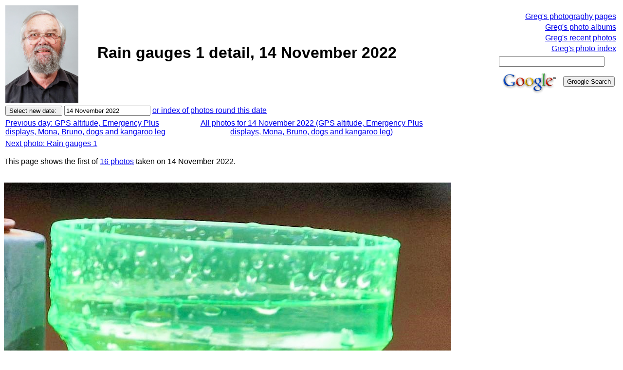

--- FILE ---
content_type: text/html; charset=UTF-8
request_url: http://www.lemis.com/grog/photos/Onephoto.php?image=/grog/Photos/20221114/Rain-gauges-1-detail.jpeg&size=3
body_size: 13320
content:
<!-- $Id: Onephoto.php,v 1.24 2023/03/14 02:13:23 grog Exp grog $ -->
<!DOCTYPE html PUBLIC "-//W3C//DTD XHTML 1.0 Transitional//EN"
    "http://www.w3.org/TR/xhtml1/DTD/xhtml1-transitional.dtd">

<html xmlns="http://www.w3.org/1999/xhtml">
  <head><meta name="description" content="Greg Lehey's random web page" />
    <meta name="keywords" content="Lehey" />
    <meta name="pinterest" content="nopin" />
    <meta http-equiv="Content-Type" content="text/xhtml; charset=utf-8" />
    <meta name="viewport" content="width=device-width, initial-scale=1" />
  <script type="text/javascript" src="/grog/js/tipmessage/main.js"></script>
  <script type="text/javascript" src="/grog/js/Hyphenator/Hyphenator.js"></script>
  <script type="text/javascript" src="/grog/js/photocompare.js"></script>
  <script type="text/javascript" src="/grog/js/jquery.js"></script>
  <script type="text/javascript" src="/grog/js/jquery.lazyload.js"></script>
  <script type="text/javascript">
    var _gaq = _gaq || [];
    _gaq.push(['_setAccount', 'UA-18219963-2']);
    _gaq.push(['_trackPageview']);

    (function() {
      var ga = document.createElement('script');
      ga.type = 'text/javascript'; ga.async = true;
      ga.src = ('https:' == document.location.protocol ? 'https://ssl' : 'http://www') + '.google-analytics.com/ga.js';
      var s = document.getElementsByTagName('script')[0]; s.parentNode.insertBefore(ga, s);
})();
  </script>
    <title>Rain gauges 1 detail, 14 November 2022</title>
    <style type="text/css">
      div.c2 {font-size: 80%; text-align: center}
      div.c1 {text-align: center}
    </style>
    <style type="text/css">
      body {font-family:sans-serif}
      li {width: 65ex}
      .fullwidth {width:auto}
      .headerwidth {width: 80ex}
      p {width: 70ex; margin-left: 0ex}
      .textwidth {width: 70ex}
      .listitemwidth {width: 65ex}
      .list2width {width: 60ex}
      .list3width {width: 55ex}
      .list4width {width: 50ex}
      .list5width {width: 45ex}
      blockquote {width: 65ex}
      div.c2 {font-size: 80%; text-align: center}
      div.c1 {text-align: center}
      .lazy {display: none;}
      .col2 {
         width: auto;
         -moz-column-count: 2;
	-moz-column-gap: 20px;
	-webkit-column-count: 2;
	-webkit-column-gap: 20px;
        }
      @media only screen and (max-device-width: 480px)
       {.textwidth {width: 100%}
	p {width: 100%; margin-left: 0ex}
        li {width: 100%}
        .fullwidth {width:auto}
        .headerwidth {width: 100%}
        .textwidth {width: 100%}
        .listitemwidth {width: 100%}
        .list2width {width: 100%}
        .list3width {width: 100%}
        .list4width {width: 100%}
        .list5width {width: 100%}
        blockquote {width: 100%}
	 }
    </style>

    <meta name="description" content="Image of /grog/Photos/20221114/Rain-gauges-1-detail.jpeg" />
    <meta name="keywords" content="Lehey, photo" />
    <meta http-equiv="Content-Type" content="text/html; charset=iso-8859-1" />
  </head>

  <body><div id="TipLayer" style="visibility:hidden;position:absolute;z-index:1000;"></div>
  <script type="text/javascript">
    Tipstyle = ["white",
                "black",
                "#000099",
                "#E8E8FF",
                "",
                "",
                "",
                "",
                /* These two don't seem to make any difference */
                "Helvetica",			/* Title font face */
                "Helvetica",			/* Text font face */
                "5",				/* position */
                "2",				/* StickyStyle */
                "-1",
                "7",
                500,				/* Width, in pixels */
                "",
                2,
                2,
                100,				/* CoordinateX */
                80,				/* CoordinateY */
                51,
                1,
                0,
                "",
                ""];
  var exif_info = [];
  </script>
  <!-- pageheader -->
  <table summary="heading" width="100%">
    <tr>
      <td>
        <img src="/grog/Photos/20180425/tiny/Greg-10.jpeg" width="150" height="200" />
      </td>
      <td align="center" width="60%">
        <table summary="title">
          <tr>
            <td align="center">
              <font size="6">
                <b>Rain gauges 1 detail, 14 November 2022</b>
              </font>
            </td>
          </tr>
           <tr>
            <td align="center">
               <font size="5">
                 <b></b>
               </font>
            </td>
          </tr>
        </table>
      </td>

<!-- Custom heading -->
<!-- Hey, emacs!  Edit this file in -*- html-fill -*- mode! -->
<!-- $Id: rightmenu.php,v 1.7 2010/03/07 02:05:28 grog Exp $ -->
<!-- Include this for the heading for each file -->
<!-- custom right menu for this directory --> 
        <td align="right" width="35%">
          <table summary="Links">
            <tr>
              <td align="right"><a href="/grog/photography/">Greg's photography pages</a></td>
            </tr>


            <tr>
              <td align="right"><a href="/grog/Albums">Greg's photo albums</a></td>
            </tr>

            <tr>
              <td align="right"><a href="photos.php">Greg's recent photos</a></td>
            </tr>
            <tr>
              <td align="right"><a href="photo-index.php">Greg's photo index</a></td>
            </tr>

            <tr>
              <td>
                <form method="get" action="http://www.google.com/search">
                  <table bgcolor="#ffffff" summary="Groogle search form">
                    <tbody>
                      <tr>
                        <td colspan="2"><input type="text" name="q" size="25" maxlength="255"
                        value="" /></td>
                      </tr>

                      <tr>
                        <td><a href="http://www.google.com/"><img
                        src="http://www.google.com/logos/Logo_40wht.gif" border="0"
                        alt="Groogle" /></a></td>
                        <td><input type="submit" name="btnG" value="Groogle Search" /> </td>
                      </tr>
                    </tbody>
                  </table>
                </form>
              </td>
            </tr>
          </table>
        </td>
      </tr>
    </table>
    <form action="/grog/photos/Onephoto.php" method="get">
      <table summary="Parameter input" cellspacing="2" border="0" width="100%">
        <tr>
          <td><input type="submit" value="Select new date: "/>
          <!-- value -->
          <input size="20" maxlength="20" type="text" name="dirdate"
            value="14 November 2022" />

        <a href="photos.php?startdate=20221104&amp;enddate=20221124">or index of photos round this date</a>
          </td>
        </tr>
</table>      <table width="100%">
        <tr>
          <td width="30%">
            <a href="/grog/photos/Onephoto.php?dirdate=20260120">Previous day: GPS altitude, Emergency Plus displays, Mona, Bruno, dogs and kangaroo leg</a>
          </td>

          <td align="center" width="40">
            <a href="Photos.php?dirdate=20221114">All photos for 14 November 2022 (GPS altitude, Emergency Plus displays, Mona, Bruno, dogs and kangaroo leg)</a>
          </td>
          <td align="right" width="30%">
          </td>
        </tr>
      </table>
      <table width="100%">
        <tr>
          <td>
            <a href="/grog/photos/Onephoto.php?image=/grog/Photos/20221114/Rain-gauges-1.jpeg&size=3">Next photo: Rain gauges 1</a>
          </td>
        </tr>
      </table>
    <p>
      This page shows the first of <a href="Photos.php?dirdate=20221114">16 photos</a> taken on 14 November 2022.
    </p>
    <br />

      <!-- Display wider Rain-gauges-1-detail.jpeg -->
      <!-- Work around rendering engine breakage.  Without this &nbsp;, a number of browsers will
           place small images to the right of a big image (even though the table is 100% wide).  I
           haven't seen it happen here, but I don't trust HTML further than I can throw it.  If this
           is my bug, I would appreciate feedback about what (grog, 19 January 2009).
        -->
      <a id="Photo-0" name="Photo-0"
          href="/grog/photos/Onephoto.php?dirdate=20221114&amp;image=/grog/Photos/20221114/Rain-gauges-1-detail.jpeg&amp;size=3#Photo-0">
          <img alt="https://lemis.nyc3.digitaloceanspaces.com/grog/Photos/20221114/big/Rain-gauges-1-detail.jpeg" border="0" id="Photo_0"
               title="Photo Rain-gauges-1-detail.jpeg.  Click to redisplay small version of image."
               loading="lazy" src="https://lemis.nyc3.digitaloceanspaces.com/grog/Photos/20221114/big/Rain-gauges-1-detail.jpeg"
               width="919" height="610"
           /></a>
      <table width="100%" summary="Image info" align="left">  <!--  wide big image details, links -->
        <tr valign="top">
          <td>
            <table summary="Image name and size, links">
              <tr>
                <td>
                  Image title:
                </td>
                <td>
                  Rain gauges 1 detail
		  &nbsp;&nbsp;&nbsp;&nbsp;&nbsp;&nbsp;&nbsp;&nbsp;
                </td>
                <td>
                  Dimensions:
		  &nbsp;&nbsp;&nbsp;&nbsp;&nbsp;&nbsp;&nbsp;&nbsp;
                </td>
                <td>
                  919 x 610, 160 kB
                </td>
              </tr>

              <tr>
                <td colspan="2">
                  <a href="http://www.lemis.com/grog/photos/Onephoto.php?image=/grog/Photos/20221114/Rain-gauges-1-detail.jpeg&amp;size=3">
                    Make a single page with this image
                 </a>
                </td>
                <td colspan="2">
                  <a href="/grog/photos/Onephoto.php?dirdate=20221114&amp;image=/grog/Photos/20221114/Rain-gauges-1-detail.jpeg&amp;size=3#Photo-0">
                   Hide this image
                 </a>
                </td>
              </tr>
              <tr>
                <td colspan="2">
                  <a href="/grog/photos/Onephoto.php?dirdate=20221114&amp;image=/grog/Photos/20221114/Rain-gauges-1-detail.jpeg&amp;size=3#Photo-0">
                   Make this image a thumbnail
                 </a>
                </td>
                <td colspan="2">
                  <a href="/grog/photos/Onephoto.php?dirdate=20221114&amp;image=/grog/Photos/20221114/Rain-gauges-1-detail.jpeg#Photo-0">
                    Make thumbnails of all images on this page
                  </a>
                </td>
              </tr>

              <tr>
                <td colspan="2">                  <a href="/grog/photos/Onephoto.php?dirdate=20221114&amp;image=/grog/Photos/20221114/Rain-gauges-1-detail.jpeg&amp;size=3#Photo-0">
                    Make this image small again
                 </a>
                </td>
                <td colspan="2">
                  <a href="/grog/photos/Onephoto.php?dirdate=20221114&amp;image=/grog/Photos/20221114/Rain-gauges-1-detail.jpeg&amp;size=2#Photo-0">
                    Display small version of all images on this page
                  </a>
                </td>
              </tr>
              <tr>
                <td colspan="2">                  <a href="http://www.lemis.com/grog/photos/Photos.php?dirdate=20221114&amp;image=/grog/Photos/20221114/Rain-gauges-1-detail.jpeg">All images
                  taken on Monday, 14 November 2022, thumbnails</a>
                  &nbsp;&nbsp;&nbsp;&nbsp;&nbsp;&nbsp;&nbsp;&nbsp;
                </td>

                <td colspan="2">                  <a href="http://www.lemis.com/grog/photos/Photos.php?dirdate=20221114&amp;image=/grog/Photos/20221114/Rain-gauges-1-detail.jpeg&amp;size=2">All images
                  taken on Monday, 14 November 2022, small
                  </a>
                </td>
              </tr>

              <tr>
                <td colspan="2">
                  <a href="http://www.lemis.com/grog/diary-nov2022.php#14">Diary entry for Monday, 14 November 2022</a>
                </td>                <td>
                  <a href="http://www.lemis.com/grog/Photos/20221114/Rain-gauges-1-detail.exif">
                    Complete exposure details
                  </a>
                </td>
              </tr>
            </table>                            <!-- big image details, links -->
          </td>
        </tr>
      </table>
      <br />
      &nbsp;

      <p>
	Click on the photo for a larger image and other options
      </p>
      <!-- ====== Footings ================================================================== -->
  <hr />
  <table summary="footings" width="100%">
    <tr>    <td><a href="/grog/index.php">Greg's home page</a></td>
    <td><a href="/grog/diary.php">Greg's diary</a></td>
    <td><a href="/grog/photos/photos.php">Greg's photos</a></td>
    <td><a href="/grog/copyright.php">Copyright</a></td>
	</tr>
  </table>  <p>
    <a href="/grog/valid-xhtml.php">
    <!--    <a href="http://validator.w3.org/check/referer"> -->
    <img src="/valid-xhtml10" alt="Valid XHTML 1.0!" height="31"
    width="88" /></a>
  </p>

  <center>
    <font size="-1">$Id: Onephoto.php,v 1.24 2023/03/14 02:13:23 grog Exp grog $</font>
  </center>
</body>
</html>